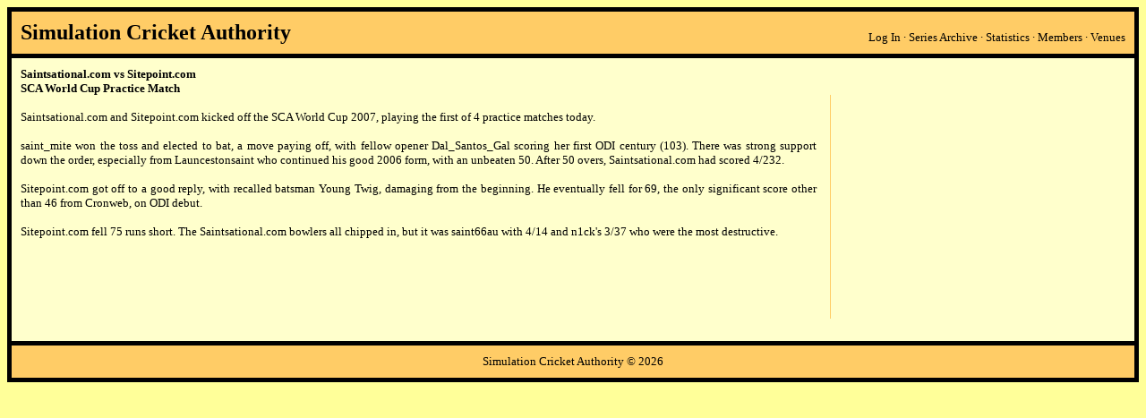

--- FILE ---
content_type: text/html; charset=UTF-8
request_url: http://simulationcricket.com/articles.php?r=65
body_size: 1711
content:

<html>
<head>

<style type="text/css">

#promoIslandRight {
	width: 314px;
	height: 250px;
    float: right;
	clear: right;
    text-align: right;
    margin: 15px 15px 15px 15px;
	border-left: 1px solid #FFCC66;
}

A.hoverlinks:link, A.hoverlinks:visited {
	color: #333333;
	font-size: 10pt;
	font-family: Trebuchet MS;
	text-decoration: none;
}

A.hoverlinks:hover {
	color: #000000;
/*	background-color: #d8d4d2; */
	background-color: #6699ff;
	font-size: 10pt;
	font-family: Trebuchet MS;
/*	text-decoration: underline; */
}

body {background-color: #FFFF99}
/* OLD td style background colour was #FFCC66 */
/* body {background-color: #FF6699} */
hr	{ height: 0px; border: solid #FF3300 0px; border-top-width: 1px;}

		a:link { color: black; text-decoration: none; }
		a:visited { color: black; text-decoration: none; } 
		a:hover { color: #000066; text-decoration: underline; }

.aroundborder	{ background-color: white; border:5px solid black }
.lineborder { border-bottom:5px solid black }
h2 {background-color: transparent}
p {background-color: rgb(250,0,255)}
</style>

</head>

<body bgcolor="#FFFF99">

<table class="aroundborder" width="100%" align="center" cellpadding="0" cellspacing="0">
	<tr>
		<td style="background-color:#FFCC66;border-bottom:5px solid black;border-bottom:5px solid black;" width="100%">
			<table width="100%" align="center" cellpadding="5" cellspacing="5">
				<tr>
					<td width="50%" align="left" valign="middle"><font face="verdana" size="5"><a href="http://www.simulationcricket.com"><b>Simulation Cricket Authority</b></a></font></td>
					<td width="50%" align="right" valign="bottom"><font face="verdana" size="2">
					<a href="http://www.simulationcricket.com/login.php">Log In</a> &middot; <a href="http://www.simulationcricket.com/series_archive.php">Series Archive</a> &middot; <a href="http://www.simulationcricket.com/statistics.php">Statistics</a> &middot; <a href="http://www.simulationcricket.com/members.php">Members</a> &middot; <a href="http://www.simulationcricket.com/venues.php">Venues</a>
					</font></td>
				</tr>
			</table>
		</td>
	</tr><tr><td width="100%"><table bgcolor="#FFFFCC" width="100%" align="center" cellpadding="5" cellspacing="5">
<tr><td align="left" width="100%"><title>Simulation Cricket Authority: Saintsational.com vs Sitepoint.com - SCA World Cup Practice Match</title><div align="justify"><font face="verdana" size="2"><b>Saintsational.com vs Sitepoint.com<br>SCA World Cup Practice Match</b><div id="promoIslandRight">
<script type="text/javascript"><!--
google_ad_client = "pub-7605179150384207";
google_ad_width = 300;
google_ad_height = 250;
google_ad_format = "300x250_as";
google_ad_type = "text_image";
google_ad_channel ="9878665900";
google_color_border = "FFCC66";
google_color_bg = "FFFFCC";
google_color_link = "000000";
google_color_url = "666666";
google_color_text = "000000";
//--></script>
<script type="text/javascript"
  src="http://pagead2.googlesyndication.com/pagead/show_ads.js">
</script>

</div><br><br>Saintsational.com and Sitepoint.com kicked off the SCA World Cup 2007, playing the first of 4 practice matches today.<br />
<br />
saint_mite won the toss and elected to bat, a move paying off, with fellow opener Dal_Santos_Gal scoring her first ODI century (103). There was strong support down the order, especially from Launcestonsaint who continued his good 2006 form, with an unbeaten 50. After 50 overs, Saintsational.com had scored 4/232.<br />
<br />
Sitepoint.com got off to a good reply, with recalled batsman Young Twig, damaging from the beginning. He eventually fell for 69, the only significant score other than 46 from Cronweb, on ODI debut.<br />
<br />
Sitepoint.com fell 75 runs short. The Saintsational.com bowlers all chipped in, but it was saint66au with 4/14 and n1ck's 3/37 who were the most destructive.</div></font></td>
</tr>
</table><tr>
		<td style="background-color:#FFCC66;border-top:5px solid black;" width="100%">
			<table width="100%" align="center" cellpadding="5" cellspacing="5">
				<tr>
					<td align="center" width="100%">
					<font face="verdana" size="2">Simulation Cricket Authority &copy; 2026</font>
					</td>
				</tr>
			</table>
			</td></tr></table></body></html>

--- FILE ---
content_type: text/html; charset=utf-8
request_url: https://www.google.com/recaptcha/api2/aframe
body_size: 266
content:
<!DOCTYPE HTML><html><head><meta http-equiv="content-type" content="text/html; charset=UTF-8"></head><body><script nonce="20vIF4Ac-jArYhj_TEq9sA">/** Anti-fraud and anti-abuse applications only. See google.com/recaptcha */ try{var clients={'sodar':'https://pagead2.googlesyndication.com/pagead/sodar?'};window.addEventListener("message",function(a){try{if(a.source===window.parent){var b=JSON.parse(a.data);var c=clients[b['id']];if(c){var d=document.createElement('img');d.src=c+b['params']+'&rc='+(localStorage.getItem("rc::a")?sessionStorage.getItem("rc::b"):"");window.document.body.appendChild(d);sessionStorage.setItem("rc::e",parseInt(sessionStorage.getItem("rc::e")||0)+1);localStorage.setItem("rc::h",'1769150690797');}}}catch(b){}});window.parent.postMessage("_grecaptcha_ready", "*");}catch(b){}</script></body></html>